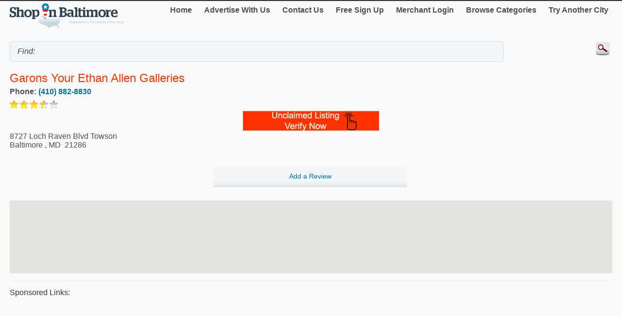

--- FILE ---
content_type: text/html; charset=utf-8
request_url: http://m.shopinbaltimore.com/Garons-Your-Ethan-Allen-Galleries/10008234.htm
body_size: 14979
content:


<!DOCTYPE html>
<html xml:lang="en">
<head><title>
	Garons Your Ethan Allen Galleries
</title><meta http-equiv="content-type" content="text/html; charset=UTF-8" /><meta name="viewport" content="width=device-width; initial-scale=1.0; maximum-scale=1.0" /><meta id="ctl00_metaDescription" name="Description" content=" Are you familiar with Garons Your Ethan Allen Galleries located at 8727 Loch Raven Blvd Towson? If so why not share your experiences by writing a review? To view ..." /><link href="../Styles/style.css" rel="stylesheet" type="text/css" /><link rel="canonical" href="http://www.shopinbaltimore.com/Garons-Your-Ethan-Allen-Galleries/10008234.htm" />
    


    
<script type="text/javascript">
    try {
        var _gaq = _gaq || [];
        _gaq.push(['_setAccount', 'UA-5950327-21']);
        _gaq.push(['_trackPageview']);
        _gaq.push(['_trackPageLoadTime']);


        _gaq.push(['b._setAccount', 'UA-174122-43']);
        _gaq.push(['b._trackPageview']);
        _gaq.push(['b._trackPageLoadTime']);

        (function () {
            var ga = document.createElement('script'); ga.type = 'text/javascript'; ga.async = true;
            ga.src = ('https:' == document.location.protocol ? 'https://ssl' : 'http://www') + '.google-analytics.com/ga.js';
            var s = document.getElementsByTagName('script')[0]; s.parentNode.insertBefore(ga, s);
        })();
    } catch (err) { }

    function recordOutboundLink(link, category, action) {
        _gat._getTrackerByName()._trackEvent(category, action);
        setTimeout('document.location = "' + link.href + '"', 100);

    }
    
</script>
</head>
<body>
    <form name="aspnetForm" method="post" action="#" id="aspnetForm">
<div>
<input type="hidden" name="__VIEWSTATE" id="__VIEWSTATE" value="/wEPDwUKLTIyNTM3MTE0MQ9kFgJmD2QWBAIBD2QWAgIDDxYCHgdjb250ZW50BaYBIEFyZSB5b3UgZmFtaWxpYXIgd2l0aCBHYXJvbnMgWW91ciBFdGhhbiBBbGxlbiBHYWxsZXJpZXMgbG9jYXRlZCBhdCA4NzI3IExvY2ggUmF2ZW4gQmx2ZCBUb3dzb24/[base64]/[base64]" />
</div>

<div>

	<input type="hidden" name="__VIEWSTATEGENERATOR" id="__VIEWSTATEGENERATOR" value="C9F36B63" />
	<input type="hidden" name="__EVENTVALIDATION" id="__EVENTVALIDATION" value="/wEdAAMoEd4iZXPndff0DVSOl5pyWFnUA7jMpkG2nxFarHoCbmO2TlP1FPR4bGnQ3H5hhiuBZUfaXNZOEfPViQ/Wh0/9dnILxQ/cuu+igg7QKQJ9Gg==" />
</div>
	<script type="text/jscript" src="https://ajax.googleapis.com/ajax/libs/jquery/1.11.2/jquery.min.js"></script>
    <script type="text/jscript">
        $(document).ready(function () {
            
            $('input').on('click focusin', function () {
                this.value = '';
            });
        });
</script>
        <script type="text/jscript">
            $(document).ready(function () {
            // create smartbutton
                $('#topmenunav').before('<div id="smartbutton"></div>');
            $('#smartbutton').append('<div class="buttonline"></div>');
            $('#smartbutton').append('<div class="buttonline"></div>');
            $('#smartbutton').append('<div class="buttonline"></div>');

            // add click listener
            $('#smartbutton').click(function (event) {
                $('#topmenunav').animate({ height: 'toggle' }, 200);
            });
            });
        </script>
    <div class="wrap">
        <div>
            <div class="logo">
                <a id="ctl00_headerHyperLink" href="http://m.shopinbaltimore.com/"><img id="ctl00_headerImage" src="http://m.shopinbaltimore.com/Images/header/logo_Baltimore.png" alt="ShopInBaltimore. Business directory of Baltimore - logo" style="border-width:0px;" /></a>
            </div>
            <nav id="topmenunav">
		<a class="navitem" href="/">Home</a>
                    <a class="navitem" href="/Advertise">Advertise With Us</a>
                    <a class="navitem" href="/ContactUs">Contact Us</a>
                    <a href="http://m.shopinbaltimore.com/signup/" id="ctl00_signupLink" class="navitem" target="_blank">Free Sign Up</a>
                    <a href="http://m.shopinbaltimore.com/merchant/" id="ctl00_merchantLink" class="navitem" target="_blank">Merchant Login</a>
                    <a class="navitem" href="/maincategories">Browse Categories</a>
                    <a class="navitem" href="/OtherCities">Try Another City</a>
	</nav>
          
           <div class="clear"><br /></div>	
        </div>
        <div >
            <input name="ctl00$searchText" type="text" id="ctl00_searchText" class="searchText" placeholder="" value="Find: " />
            <input type="image" name="ctl00$searchImageButton" id="ctl00_searchImageButton" class="searchButton" src="/images/magnify.png" style="border-width:0px;" />
           </div>
			 <div class="clear"></div>	
    </div>
        <div class="wrap">
            
    
    <div itemscope itemtype="http://schema.org/LocalBusiness">
						<h1><span id="ctl00_MainContent_companyTitleSpan" class="orange" itemprop="name">Garons Your Ethan Allen Galleries</span><br />
    <span class="h2Small"><span id="ctl00_MainContent_featureLabel"></span></span></h1>
			
                     
            
                    <div class="addrDiv"><b>Phone:&nbsp;<a href="Tel:(410) 882-8830" id="ctl00_MainContent_phoneLink" itemprop="telephone">(410) 882-8830</a></b></div>
                    <img id="ctl00_MainContent_ratingImage" src="/images/star-3.5.png" style="border-width:0px;" /> 
                    <div align="center"><a href="http://m.shopinbaltimore.com/Claim.aspx?mid=10008234" id="ctl00_MainContent_claimLink" target="_blank"><img id="ctl00_MainContent_claimImage" src="../images/claimListing1.png" style="border-width:0px;" /></a></div>
                    
			<div id="ctl00_MainContent_addressDiv" class="addrDiv" itemprop="address" itemscope="" itemtype="http://schema.org/PostalAddress">
                <span id="ctl00_MainContent_addressLabel" itemprop="streetAddress">8727 Loch Raven Blvd Towson</span><br />
                
                <span id="ctl00_MainContent_cityLabel" itemprop="addressLocality">Baltimore</span>
                ,
                <span id="ctl00_MainContent_regionLabel" itemprop="addressRegion">MD</span>
            &nbsp;<span id="ctl00_MainContent_postalCodeLabel" itemprop="postalCode">21286</span>
        </div>
        <br class="clear" />
        <div class="section group">
            <div class="col span_1_of_3">
	
	</div>
	<div class="col span_1_of_3">
	<a href="http://m.shopinbaltimore.com/Review/AddReview.aspx?mid=10008234" id="ctl00_MainContent_addReviewLink" target="_blank"><div class="dir_line2" align="center">Add a Review</div></a>
	</div>
	<div class="col span_1_of_3">
	
	</div>
 </div>
        <br /><div id="map-canvas"></div>
<script src="https://maps.googleapis.com/maps/api/js?key=AIzaSyBTRb-4xhHPjthbTsgFRJFBtO3cIVIQdzk&callback=initMap"
            async defer></script>
<script type="text/javascript">
    var map = null;
    var geocoder = null;
    var addr = null;
    var title = null;
    function initMap() {
        addr = "8727 Loch Raven Blvd Towson Baltimore MD 21286";
        title = "";
        var myLatlng = new google.maps.LatLng(54.1123525, -126.5556456);
        var center = myLatlng;
        var myOptions = {
            zoom: 14,
            center: myLatlng,
            mapTypeId: google.maps.MapTypeId.ROADMAP
        };
        map = new google.maps.Map(document.getElementById('map-canvas'), myOptions);
        geocoder = new google.maps.Geocoder();

        var image;
        if ('USA' == 'Canada')
            image = new google.maps.MarkerImage('/Images/Map-Marker.png',
        // This marker is 20 pixels wide by 32 pixels tall.
            new google.maps.Size(20, 32),
        // The origin for this image is 0,0.
            new google.maps.Point(0, 0),
        // The anchor for this image is the base of the flagpole at 0,32.
            new google.maps.Point(9, 32));
        else
            image = new google.maps.MarkerImage('../Images/Map-Marker_Blue.png',
        // This marker is 20 pixels wide by 32 pixels tall.
            new google.maps.Size(20, 32),
        // The origin for this image is 0,0.
            new google.maps.Point(0, 0),
        // The anchor for this image is the base of the flagpole at 0,32.
            new google.maps.Point(9, 32));
        var shadow = new google.maps.MarkerImage('http://www.google.com/mapfiles/shadow50.png',
        // The shadow image is larger in the horizontal dimension
        // while the position and offset are the same as for the main image.
            new google.maps.Size(37, 32),
            new google.maps.Point(0, 0),
            new google.maps.Point(9, 32));
        geocoder.geocode({ 'address': addr }, function (results, status) {
            if (status == google.maps.GeocoderStatus.OK) {
                myLatlng = results[0].geometry.location;
                map.setCenter(myLatlng);
                var marker = new google.maps.Marker({
                    position: myLatlng,
                    map: map,
                    icon: image,
                    shadow: shadow,
                    title: title
                });
            } else {
                var shopcity = "Baltimore Maryland";
                geocoder.geocode({ 'address': shopcity }, function (results, status) {
                    if (status == google.maps.GeocoderStatus.OK) {
                        myLatlng = results[0].geometry.location;
                        map.setCenter(myLatlng);
                        var marker = new google.maps.Marker({
                            position: myLatlng,
                            map: map,
                            icon: image,
                            shadow: shadow,
                            title: title
                        });
                    }
                });
            }
        });
    }
        </script>
                   
                     <hr class="separator" />
        
                
     <div id="ctl00_MainContent_sponsorDiv" width="100%">
        <h4>Sponsored links:</h4>
        <script async src="//pagead2.googlesyndication.com/pagead/js/adsbygoogle.js"></script>
<!-- Canada Mobile Details Page -->
<ins class="adsbygoogle"
     style="display:block"
     data-ad-client="ca-pub-4661150333169326"
     data-ad-slot="5487873712"
     data-ad-format="auto"></ins>
<script>
    (adsbygoogle = window.adsbygoogle || []).push({});
</script>
       
    
    <hr class="separator" /></div>
                <h2>About</h2>
                <h3><span id="ctl00_MainContent_aboutLabel">Garons Your Ethan Allen Galleries, Baltimore</span></h3>
                <p><span id="ctl00_MainContent_descLabel">Are you familiar with Garons Your Ethan Allen Galleries located at 8727 Loch Raven Blvd Towson? If so why not share your experiences by writing a review? To view a larger map and get driving directions to Garons Your Ethan Allen Galleries found at 8727 Loch Raven Blvd Towson in Baltimore please scroll down and click the link below. As you can see, Garons Your Ethan Allen Galleries is located in our Furniture category.  To view other businesses in this category click the link above. You have found the listing for Garons Your Ethan Allen Galleries.  It is located at 8727 Loch Raven Blvd Towson in Baltimore.  Please feel free to call them at (410) 882-8830. If you find the information for Garons Your Ethan Allen Galleries is incorrect, please click the "Send" button below.  If miscategorized, please click "New Category".</span></p>
                
                <br class="clear"/><br />
        <h3>Category</h3>
        <span id="ctl00_MainContent_categoryLabel"><a target='_blank' href='/Home/Furniture/'>Furniture</a></span>
	
    </div><br />

        </div>
        <div class="clear">
        </div>
       
    <footer class="footer">
            <!--View <span id="ctl00_urlLabel">shopinbaltimore.com</span> in: <b><a href="http://www.shopinbaltimore.com" id="ctl00_footerLink">Desktop</a></b><br />-->
                
                <p>&copy; 1998-2025 NASN Licensing Inc. All Rights Reserved</p>       <br />
		</footer>
    </form>
</body>
</html>


--- FILE ---
content_type: text/html; charset=utf-8
request_url: https://www.google.com/recaptcha/api2/aframe
body_size: 267
content:
<!DOCTYPE HTML><html><head><meta http-equiv="content-type" content="text/html; charset=UTF-8"></head><body><script nonce="UU8HBPoE-oNzQzmazq2Izw">/** Anti-fraud and anti-abuse applications only. See google.com/recaptcha */ try{var clients={'sodar':'https://pagead2.googlesyndication.com/pagead/sodar?'};window.addEventListener("message",function(a){try{if(a.source===window.parent){var b=JSON.parse(a.data);var c=clients[b['id']];if(c){var d=document.createElement('img');d.src=c+b['params']+'&rc='+(localStorage.getItem("rc::a")?sessionStorage.getItem("rc::b"):"");window.document.body.appendChild(d);sessionStorage.setItem("rc::e",parseInt(sessionStorage.getItem("rc::e")||0)+1);localStorage.setItem("rc::h",'1766796735803');}}}catch(b){}});window.parent.postMessage("_grecaptcha_ready", "*");}catch(b){}</script></body></html>